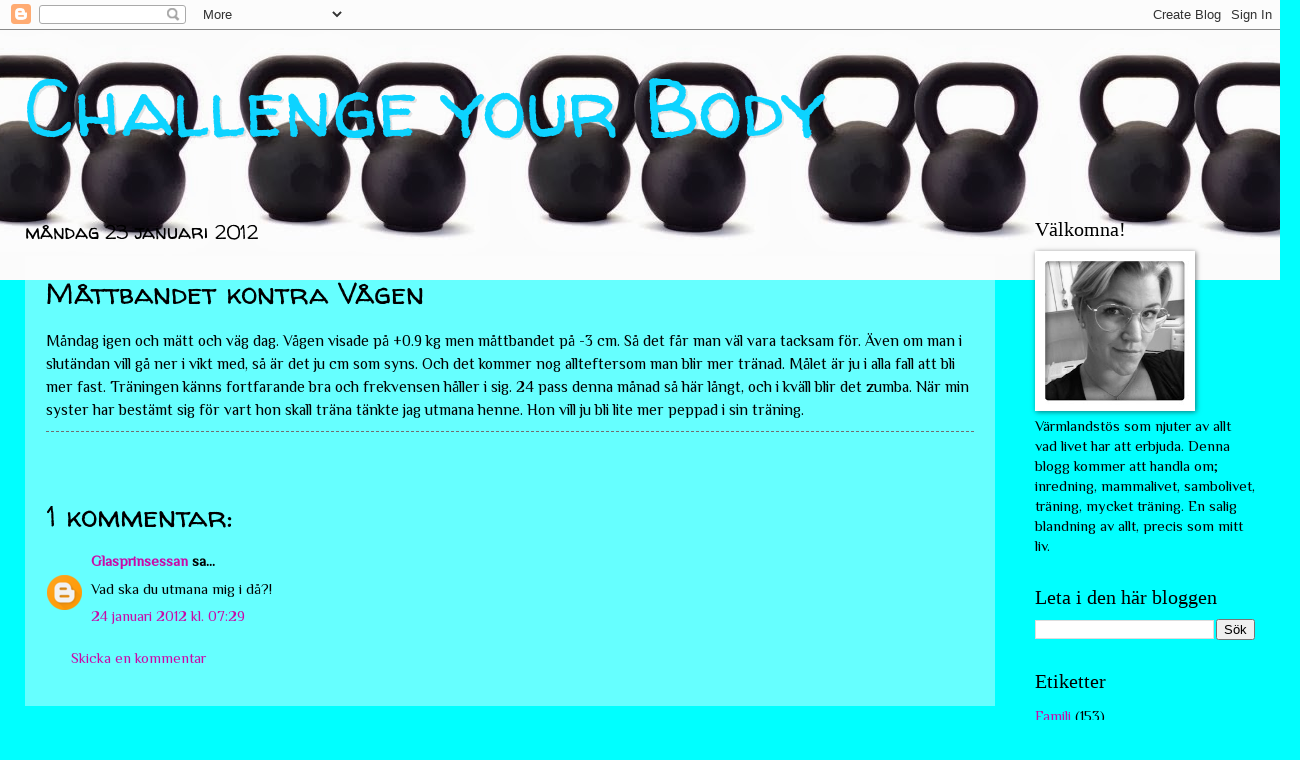

--- FILE ---
content_type: text/html; charset=UTF-8
request_url: https://mfeldtdesign.blogspot.com/2012/01/mattbandet-kontra-vagen.html?showComment=1327386578498
body_size: 15871
content:
<!DOCTYPE html>
<html class='v2' dir='ltr' lang='sv'>
<head>
<link href='https://www.blogger.com/static/v1/widgets/335934321-css_bundle_v2.css' rel='stylesheet' type='text/css'/>
<meta content='width=1100' name='viewport'/>
<meta content='text/html; charset=UTF-8' http-equiv='Content-Type'/>
<meta content='blogger' name='generator'/>
<link href='https://mfeldtdesign.blogspot.com/favicon.ico' rel='icon' type='image/x-icon'/>
<link href='http://mfeldtdesign.blogspot.com/2012/01/mattbandet-kontra-vagen.html' rel='canonical'/>
<link rel="alternate" type="application/atom+xml" title="Challenge your Body - Atom" href="https://mfeldtdesign.blogspot.com/feeds/posts/default" />
<link rel="alternate" type="application/rss+xml" title="Challenge your Body - RSS" href="https://mfeldtdesign.blogspot.com/feeds/posts/default?alt=rss" />
<link rel="service.post" type="application/atom+xml" title="Challenge your Body - Atom" href="https://www.blogger.com/feeds/6491178204266589128/posts/default" />

<link rel="alternate" type="application/atom+xml" title="Challenge your Body - Atom" href="https://mfeldtdesign.blogspot.com/feeds/94135621730373269/comments/default" />
<!--Can't find substitution for tag [blog.ieCssRetrofitLinks]-->
<meta content='http://mfeldtdesign.blogspot.com/2012/01/mattbandet-kontra-vagen.html' property='og:url'/>
<meta content='Måttbandet kontra Vågen' property='og:title'/>
<meta content='Måndag igen och mätt och väg dag. Vågen visade på +0.9 kg men måttbandet på -3 cm. Så det får man väl vara tacksam för. Även om man i slutän...' property='og:description'/>
<title>Challenge your Body: Måttbandet kontra Vågen</title>
<style type='text/css'>@font-face{font-family:'Philosopher';font-style:normal;font-weight:400;font-display:swap;src:url(//fonts.gstatic.com/s/philosopher/v21/vEFV2_5QCwIS4_Dhez5jcWBjT0020NqfZ7c.woff2)format('woff2');unicode-range:U+0460-052F,U+1C80-1C8A,U+20B4,U+2DE0-2DFF,U+A640-A69F,U+FE2E-FE2F;}@font-face{font-family:'Philosopher';font-style:normal;font-weight:400;font-display:swap;src:url(//fonts.gstatic.com/s/philosopher/v21/vEFV2_5QCwIS4_Dhez5jcWBqT0020NqfZ7c.woff2)format('woff2');unicode-range:U+0301,U+0400-045F,U+0490-0491,U+04B0-04B1,U+2116;}@font-face{font-family:'Philosopher';font-style:normal;font-weight:400;font-display:swap;src:url(//fonts.gstatic.com/s/philosopher/v21/vEFV2_5QCwIS4_Dhez5jcWBhT0020NqfZ7c.woff2)format('woff2');unicode-range:U+0102-0103,U+0110-0111,U+0128-0129,U+0168-0169,U+01A0-01A1,U+01AF-01B0,U+0300-0301,U+0303-0304,U+0308-0309,U+0323,U+0329,U+1EA0-1EF9,U+20AB;}@font-face{font-family:'Philosopher';font-style:normal;font-weight:400;font-display:swap;src:url(//fonts.gstatic.com/s/philosopher/v21/vEFV2_5QCwIS4_Dhez5jcWBgT0020NqfZ7c.woff2)format('woff2');unicode-range:U+0100-02BA,U+02BD-02C5,U+02C7-02CC,U+02CE-02D7,U+02DD-02FF,U+0304,U+0308,U+0329,U+1D00-1DBF,U+1E00-1E9F,U+1EF2-1EFF,U+2020,U+20A0-20AB,U+20AD-20C0,U+2113,U+2C60-2C7F,U+A720-A7FF;}@font-face{font-family:'Philosopher';font-style:normal;font-weight:400;font-display:swap;src:url(//fonts.gstatic.com/s/philosopher/v21/vEFV2_5QCwIS4_Dhez5jcWBuT0020Nqf.woff2)format('woff2');unicode-range:U+0000-00FF,U+0131,U+0152-0153,U+02BB-02BC,U+02C6,U+02DA,U+02DC,U+0304,U+0308,U+0329,U+2000-206F,U+20AC,U+2122,U+2191,U+2193,U+2212,U+2215,U+FEFF,U+FFFD;}@font-face{font-family:'Walter Turncoat';font-style:normal;font-weight:400;font-display:swap;src:url(//fonts.gstatic.com/s/walterturncoat/v24/snfys0Gs98ln43n0d-14ULoToe6LZxecYZVfqA.woff2)format('woff2');unicode-range:U+0000-00FF,U+0131,U+0152-0153,U+02BB-02BC,U+02C6,U+02DA,U+02DC,U+0304,U+0308,U+0329,U+2000-206F,U+20AC,U+2122,U+2191,U+2193,U+2212,U+2215,U+FEFF,U+FFFD;}</style>
<style id='page-skin-1' type='text/css'><!--
/*
-----------------------------------------------
Blogger Template Style
Name:     Watermark
Designer: Blogger
URL:      www.blogger.com
----------------------------------------------- */
/* Use this with templates/1ktemplate-*.html */
/* Content
----------------------------------------------- */
body {
font: normal normal 16px Philosopher;
color: #000000;
background: #00ffff url(//3.bp.blogspot.com/-XhAXXbW2XjM/UvVGwd4WFmI/AAAAAAAAKfE/37tp0MX3jfY/s1600/41b17aXOREL__AA280_.jpg) repeat-x scroll top center;
}
html body .content-outer {
min-width: 0;
max-width: 100%;
width: 100%;
}
.content-outer {
font-size: 92%;
}
a:link {
text-decoration:none;
color: #c90aa7;
}
a:visited {
text-decoration:none;
color: #8400ba;
}
a:hover {
text-decoration:underline;
color: #8400ba;
}
.body-fauxcolumns .cap-top {
margin-top: 30px;
background: transparent none no-repeat scroll center center;
height: 121px;
}
.content-inner {
padding: 0;
}
/* Header
----------------------------------------------- */
.header-inner .Header .titlewrapper,
.header-inner .Header .descriptionwrapper {
padding-left: 20px;
padding-right: 20px;
}
.Header h1 {
font: normal normal 80px Walter Turncoat;
color: #0dd3ff;
text-shadow: 2px 2px rgba(0, 0, 0, .1);
}
.Header h1 a {
color: #0dd3ff;
}
.Header .description {
font-size: 140%;
color: #000000;
}
/* Tabs
----------------------------------------------- */
.tabs-inner .section {
margin: 0 20px;
}
.tabs-inner .PageList, .tabs-inner .LinkList, .tabs-inner .Labels {
margin-left: -11px;
margin-right: -11px;
background-color: transparent;
border-top: 0 solid #ffffff;
border-bottom: 0 solid #ffffff;
-moz-box-shadow: 0 0 0 rgba(0, 0, 0, .3);
-webkit-box-shadow: 0 0 0 rgba(0, 0, 0, .3);
-goog-ms-box-shadow: 0 0 0 rgba(0, 0, 0, .3);
box-shadow: 0 0 0 rgba(0, 0, 0, .3);
}
.tabs-inner .PageList .widget-content,
.tabs-inner .LinkList .widget-content,
.tabs-inner .Labels .widget-content {
margin: -3px -11px;
background: transparent none  no-repeat scroll right;
}
.tabs-inner .widget ul {
padding: 2px 25px;
max-height: 34px;
background: transparent none no-repeat scroll left;
}
.tabs-inner .widget li {
border: none;
}
.tabs-inner .widget li a {
display: inline-block;
padding: .25em 1em;
font: normal normal 20px Georgia, Utopia, 'Palatino Linotype', Palatino, serif;
color: #cc3300;
border-right: 1px solid #c0a154;
}
.tabs-inner .widget li:first-child a {
border-left: 1px solid #c0a154;
}
.tabs-inner .widget li.selected a, .tabs-inner .widget li a:hover {
color: #000000;
}
/* Headings
----------------------------------------------- */
h2 {
font: normal normal 20px Georgia, Utopia, 'Palatino Linotype', Palatino, serif;
color: #000000;
margin: 0 0 .5em;
}
h2.date-header {
font: normal normal 20px Walter Turncoat;
color: #000000;
}
/* Main
----------------------------------------------- */
.main-inner .column-center-inner,
.main-inner .column-left-inner,
.main-inner .column-right-inner {
padding: 0 5px;
}
.main-outer {
margin-top: 0;
background: transparent none no-repeat scroll top left;
}
.main-inner {
padding-top: 30px;
}
.main-cap-top {
position: relative;
}
.main-cap-top .cap-right {
position: absolute;
height: 0;
width: 100%;
bottom: 0;
background: transparent none repeat-x scroll bottom center;
}
.main-cap-top .cap-left {
position: absolute;
height: 245px;
width: 280px;
right: 0;
bottom: 0;
background: transparent none no-repeat scroll bottom left;
}
/* Posts
----------------------------------------------- */
.post-outer {
padding: 15px 20px;
margin: 0 0 25px;
background: transparent url(https://resources.blogblog.com/blogblog/data/1kt/watermark/post_background_birds.png) repeat scroll top left;
_background-image: none;
border: dotted 1px transparent;
-moz-box-shadow: 0 0 0 rgba(0, 0, 0, .1);
-webkit-box-shadow: 0 0 0 rgba(0, 0, 0, .1);
-goog-ms-box-shadow: 0 0 0 rgba(0, 0, 0, .1);
box-shadow: 0 0 0 rgba(0, 0, 0, .1);
}
h3.post-title {
font: normal normal 30px Walter Turncoat;
margin: 0;
}
.comments h4 {
font: normal normal 30px Walter Turncoat;
margin: 1em 0 0;
}
.post-body {
font-size: 105%;
line-height: 1.5;
position: relative;
}
.post-header {
margin: 0 0 1em;
color: #000000;
}
.post-footer {
margin: 10px 0 0;
padding: 10px 0 0;
color: #000000;
border-top: dashed 1px #707070;
}
#blog-pager {
font-size: 140%
}
#comments .comment-author {
padding-top: 1.5em;
border-top: dashed 1px #707070;
background-position: 0 1.5em;
}
#comments .comment-author:first-child {
padding-top: 0;
border-top: none;
}
.avatar-image-container {
margin: .2em 0 0;
}
/* Comments
----------------------------------------------- */
.comments .comments-content .icon.blog-author {
background-repeat: no-repeat;
background-image: url([data-uri]);
}
.comments .comments-content .loadmore a {
border-top: 1px solid #707070;
border-bottom: 1px solid #707070;
}
.comments .continue {
border-top: 2px solid #707070;
}
/* Widgets
----------------------------------------------- */
.widget ul, .widget #ArchiveList ul.flat {
padding: 0;
list-style: none;
}
.widget ul li, .widget #ArchiveList ul.flat li {
padding: .35em 0;
text-indent: 0;
border-top: dashed 1px #707070;
}
.widget ul li:first-child, .widget #ArchiveList ul.flat li:first-child {
border-top: none;
}
.widget .post-body ul {
list-style: disc;
}
.widget .post-body ul li {
border: none;
}
.widget .zippy {
color: #707070;
}
.post-body img, .post-body .tr-caption-container, .Profile img, .Image img,
.BlogList .item-thumbnail img {
padding: 5px;
background: #fff;
-moz-box-shadow: 1px 1px 5px rgba(0, 0, 0, .5);
-webkit-box-shadow: 1px 1px 5px rgba(0, 0, 0, .5);
-goog-ms-box-shadow: 1px 1px 5px rgba(0, 0, 0, .5);
box-shadow: 1px 1px 5px rgba(0, 0, 0, .5);
}
.post-body img, .post-body .tr-caption-container {
padding: 8px;
}
.post-body .tr-caption-container {
color: #333333;
}
.post-body .tr-caption-container img {
padding: 0;
background: transparent;
border: none;
-moz-box-shadow: 0 0 0 rgba(0, 0, 0, .1);
-webkit-box-shadow: 0 0 0 rgba(0, 0, 0, .1);
-goog-ms-box-shadow: 0 0 0 rgba(0, 0, 0, .1);
box-shadow: 0 0 0 rgba(0, 0, 0, .1);
}
/* Footer
----------------------------------------------- */
.footer-outer {
color:#0dd3ff;
background: #cc3300 url(https://resources.blogblog.com/blogblog/data/1kt/watermark/body_background_navigator.png) repeat scroll top left;
}
.footer-outer a {
color: #4effc4;
}
.footer-outer a:visited {
color: #2adba0;
}
.footer-outer a:hover {
color: #72ffd6;
}
.footer-outer .widget h2 {
color: #0dd3ff;
}
/* Mobile
----------------------------------------------- */
body.mobile  {
background-size: 100% auto;
}
.mobile .body-fauxcolumn-outer {
background: transparent none repeat scroll top left;
}
html .mobile .mobile-date-outer {
border-bottom: none;
background: transparent url(https://resources.blogblog.com/blogblog/data/1kt/watermark/post_background_birds.png) repeat scroll top left;
_background-image: none;
margin-bottom: 10px;
}
.mobile .main-inner .date-outer {
padding: 0;
}
.mobile .main-inner .date-header {
margin: 10px;
}
.mobile .main-cap-top {
z-index: -1;
}
.mobile .content-outer {
font-size: 100%;
}
.mobile .post-outer {
padding: 10px;
}
.mobile .main-cap-top .cap-left {
background: transparent none no-repeat scroll bottom left;
}
.mobile .body-fauxcolumns .cap-top {
margin: 0;
}
.mobile-link-button {
background: transparent url(https://resources.blogblog.com/blogblog/data/1kt/watermark/post_background_birds.png) repeat scroll top left;
}
.mobile-link-button a:link, .mobile-link-button a:visited {
color: #c90aa7;
}
.mobile-index-date .date-header {
color: #000000;
}
.mobile-index-contents {
color: #000000;
}
.mobile .tabs-inner .section {
margin: 0;
}
.mobile .tabs-inner .PageList {
margin-left: 0;
margin-right: 0;
}
.mobile .tabs-inner .PageList .widget-content {
margin: 0;
color: #000000;
background: transparent url(https://resources.blogblog.com/blogblog/data/1kt/watermark/post_background_birds.png) repeat scroll top left;
}
.mobile .tabs-inner .PageList .widget-content .pagelist-arrow {
border-left: 1px solid #c0a154;
}

--></style>
<style id='template-skin-1' type='text/css'><!--
body {
min-width: 1270px;
}
.content-outer, .content-fauxcolumn-outer, .region-inner {
min-width: 1270px;
max-width: 1270px;
_width: 1270px;
}
.main-inner .columns {
padding-left: 0px;
padding-right: 260px;
}
.main-inner .fauxcolumn-center-outer {
left: 0px;
right: 260px;
/* IE6 does not respect left and right together */
_width: expression(this.parentNode.offsetWidth -
parseInt("0px") -
parseInt("260px") + 'px');
}
.main-inner .fauxcolumn-left-outer {
width: 0px;
}
.main-inner .fauxcolumn-right-outer {
width: 260px;
}
.main-inner .column-left-outer {
width: 0px;
right: 100%;
margin-left: -0px;
}
.main-inner .column-right-outer {
width: 260px;
margin-right: -260px;
}
#layout {
min-width: 0;
}
#layout .content-outer {
min-width: 0;
width: 800px;
}
#layout .region-inner {
min-width: 0;
width: auto;
}
body#layout div.add_widget {
padding: 8px;
}
body#layout div.add_widget a {
margin-left: 32px;
}
--></style>
<style>
    body {background-image:url(\/\/3.bp.blogspot.com\/-XhAXXbW2XjM\/UvVGwd4WFmI\/AAAAAAAAKfE\/37tp0MX3jfY\/s1600\/41b17aXOREL__AA280_.jpg);}
    
@media (max-width: 200px) { body {background-image:url(\/\/3.bp.blogspot.com\/-XhAXXbW2XjM\/UvVGwd4WFmI\/AAAAAAAAKfE\/37tp0MX3jfY\/w200\/41b17aXOREL__AA280_.jpg);}}
@media (max-width: 400px) and (min-width: 201px) { body {background-image:url(\/\/3.bp.blogspot.com\/-XhAXXbW2XjM\/UvVGwd4WFmI\/AAAAAAAAKfE\/37tp0MX3jfY\/w400\/41b17aXOREL__AA280_.jpg);}}
@media (max-width: 800px) and (min-width: 401px) { body {background-image:url(\/\/3.bp.blogspot.com\/-XhAXXbW2XjM\/UvVGwd4WFmI\/AAAAAAAAKfE\/37tp0MX3jfY\/w800\/41b17aXOREL__AA280_.jpg);}}
@media (max-width: 1200px) and (min-width: 801px) { body {background-image:url(\/\/3.bp.blogspot.com\/-XhAXXbW2XjM\/UvVGwd4WFmI\/AAAAAAAAKfE\/37tp0MX3jfY\/w1200\/41b17aXOREL__AA280_.jpg);}}
/* Last tag covers anything over one higher than the previous max-size cap. */
@media (min-width: 1201px) { body {background-image:url(\/\/3.bp.blogspot.com\/-XhAXXbW2XjM\/UvVGwd4WFmI\/AAAAAAAAKfE\/37tp0MX3jfY\/w1600\/41b17aXOREL__AA280_.jpg);}}
  </style>
<link href='https://www.blogger.com/dyn-css/authorization.css?targetBlogID=6491178204266589128&amp;zx=2b6b8a94-473c-41ba-959a-340bff19b2e9' media='none' onload='if(media!=&#39;all&#39;)media=&#39;all&#39;' rel='stylesheet'/><noscript><link href='https://www.blogger.com/dyn-css/authorization.css?targetBlogID=6491178204266589128&amp;zx=2b6b8a94-473c-41ba-959a-340bff19b2e9' rel='stylesheet'/></noscript>
<meta name='google-adsense-platform-account' content='ca-host-pub-1556223355139109'/>
<meta name='google-adsense-platform-domain' content='blogspot.com'/>

<!-- data-ad-client=ca-pub-3631190810997159 -->

</head>
<body class='loading variant-birds'>
<div class='navbar section' id='navbar' name='Navbar'><div class='widget Navbar' data-version='1' id='Navbar1'><script type="text/javascript">
    function setAttributeOnload(object, attribute, val) {
      if(window.addEventListener) {
        window.addEventListener('load',
          function(){ object[attribute] = val; }, false);
      } else {
        window.attachEvent('onload', function(){ object[attribute] = val; });
      }
    }
  </script>
<div id="navbar-iframe-container"></div>
<script type="text/javascript" src="https://apis.google.com/js/platform.js"></script>
<script type="text/javascript">
      gapi.load("gapi.iframes:gapi.iframes.style.bubble", function() {
        if (gapi.iframes && gapi.iframes.getContext) {
          gapi.iframes.getContext().openChild({
              url: 'https://www.blogger.com/navbar/6491178204266589128?po\x3d94135621730373269\x26origin\x3dhttps://mfeldtdesign.blogspot.com',
              where: document.getElementById("navbar-iframe-container"),
              id: "navbar-iframe"
          });
        }
      });
    </script><script type="text/javascript">
(function() {
var script = document.createElement('script');
script.type = 'text/javascript';
script.src = '//pagead2.googlesyndication.com/pagead/js/google_top_exp.js';
var head = document.getElementsByTagName('head')[0];
if (head) {
head.appendChild(script);
}})();
</script>
</div></div>
<div class='body-fauxcolumns'>
<div class='fauxcolumn-outer body-fauxcolumn-outer'>
<div class='cap-top'>
<div class='cap-left'></div>
<div class='cap-right'></div>
</div>
<div class='fauxborder-left'>
<div class='fauxborder-right'></div>
<div class='fauxcolumn-inner'>
</div>
</div>
<div class='cap-bottom'>
<div class='cap-left'></div>
<div class='cap-right'></div>
</div>
</div>
</div>
<div class='content'>
<div class='content-fauxcolumns'>
<div class='fauxcolumn-outer content-fauxcolumn-outer'>
<div class='cap-top'>
<div class='cap-left'></div>
<div class='cap-right'></div>
</div>
<div class='fauxborder-left'>
<div class='fauxborder-right'></div>
<div class='fauxcolumn-inner'>
</div>
</div>
<div class='cap-bottom'>
<div class='cap-left'></div>
<div class='cap-right'></div>
</div>
</div>
</div>
<div class='content-outer'>
<div class='content-cap-top cap-top'>
<div class='cap-left'></div>
<div class='cap-right'></div>
</div>
<div class='fauxborder-left content-fauxborder-left'>
<div class='fauxborder-right content-fauxborder-right'></div>
<div class='content-inner'>
<header>
<div class='header-outer'>
<div class='header-cap-top cap-top'>
<div class='cap-left'></div>
<div class='cap-right'></div>
</div>
<div class='fauxborder-left header-fauxborder-left'>
<div class='fauxborder-right header-fauxborder-right'></div>
<div class='region-inner header-inner'>
<div class='header section' id='header' name='Rubrik'><div class='widget Header' data-version='1' id='Header1'>
<div id='header-inner'>
<div class='titlewrapper'>
<h1 class='title'>
<a href='https://mfeldtdesign.blogspot.com/'>
Challenge your Body
</a>
</h1>
</div>
<div class='descriptionwrapper'>
<p class='description'><span>
</span></p>
</div>
</div>
</div></div>
</div>
</div>
<div class='header-cap-bottom cap-bottom'>
<div class='cap-left'></div>
<div class='cap-right'></div>
</div>
</div>
</header>
<div class='tabs-outer'>
<div class='tabs-cap-top cap-top'>
<div class='cap-left'></div>
<div class='cap-right'></div>
</div>
<div class='fauxborder-left tabs-fauxborder-left'>
<div class='fauxborder-right tabs-fauxborder-right'></div>
<div class='region-inner tabs-inner'>
<div class='tabs no-items section' id='crosscol' name='Alla kolumner'></div>
<div class='tabs no-items section' id='crosscol-overflow' name='Cross-Column 2'></div>
</div>
</div>
<div class='tabs-cap-bottom cap-bottom'>
<div class='cap-left'></div>
<div class='cap-right'></div>
</div>
</div>
<div class='main-outer'>
<div class='main-cap-top cap-top'>
<div class='cap-left'></div>
<div class='cap-right'></div>
</div>
<div class='fauxborder-left main-fauxborder-left'>
<div class='fauxborder-right main-fauxborder-right'></div>
<div class='region-inner main-inner'>
<div class='columns fauxcolumns'>
<div class='fauxcolumn-outer fauxcolumn-center-outer'>
<div class='cap-top'>
<div class='cap-left'></div>
<div class='cap-right'></div>
</div>
<div class='fauxborder-left'>
<div class='fauxborder-right'></div>
<div class='fauxcolumn-inner'>
</div>
</div>
<div class='cap-bottom'>
<div class='cap-left'></div>
<div class='cap-right'></div>
</div>
</div>
<div class='fauxcolumn-outer fauxcolumn-left-outer'>
<div class='cap-top'>
<div class='cap-left'></div>
<div class='cap-right'></div>
</div>
<div class='fauxborder-left'>
<div class='fauxborder-right'></div>
<div class='fauxcolumn-inner'>
</div>
</div>
<div class='cap-bottom'>
<div class='cap-left'></div>
<div class='cap-right'></div>
</div>
</div>
<div class='fauxcolumn-outer fauxcolumn-right-outer'>
<div class='cap-top'>
<div class='cap-left'></div>
<div class='cap-right'></div>
</div>
<div class='fauxborder-left'>
<div class='fauxborder-right'></div>
<div class='fauxcolumn-inner'>
</div>
</div>
<div class='cap-bottom'>
<div class='cap-left'></div>
<div class='cap-right'></div>
</div>
</div>
<!-- corrects IE6 width calculation -->
<div class='columns-inner'>
<div class='column-center-outer'>
<div class='column-center-inner'>
<div class='main section' id='main' name='Huvudsektion'><div class='widget Blog' data-version='1' id='Blog1'>
<div class='blog-posts hfeed'>

          <div class="date-outer">
        
<h2 class='date-header'><span>måndag 23 januari 2012</span></h2>

          <div class="date-posts">
        
<div class='post-outer'>
<div class='post hentry uncustomized-post-template' itemprop='blogPost' itemscope='itemscope' itemtype='http://schema.org/BlogPosting'>
<meta content='6491178204266589128' itemprop='blogId'/>
<meta content='94135621730373269' itemprop='postId'/>
<a name='94135621730373269'></a>
<h3 class='post-title entry-title' itemprop='name'>
Måttbandet kontra Vågen
</h3>
<div class='post-header'>
<div class='post-header-line-1'></div>
</div>
<div class='post-body entry-content' id='post-body-94135621730373269' itemprop='description articleBody'>
Måndag igen och mätt och väg dag. Vågen visade på +0.9 kg men måttbandet på -3 cm. Så det får man väl vara tacksam för. Även om man i slutändan vill gå ner i vikt med, så är det ju cm som syns. Och det kommer nog allteftersom man blir mer tränad. Målet är ju i alla fall att bli mer fast. Träningen känns fortfarande bra och frekvensen håller i sig. 24 pass denna månad så här långt, och i kväll blir det zumba. När min syster har bestämt sig för vart hon skall träna tänkte jag utmana henne. Hon vill ju bli lite mer peppad i sin träning.
<div style='clear: both;'></div>
</div>
<div class='post-footer'>
<div class='post-footer-line post-footer-line-1'>
<span class='post-author vcard'>
</span>
<span class='post-timestamp'>
</span>
<span class='post-comment-link'>
</span>
<span class='post-icons'>
</span>
<div class='post-share-buttons goog-inline-block'>
</div>
</div>
<div class='post-footer-line post-footer-line-2'>
<span class='post-labels'>
</span>
</div>
<div class='post-footer-line post-footer-line-3'>
<span class='post-location'>
</span>
</div>
</div>
</div>
<div class='comments' id='comments'>
<a name='comments'></a>
<h4>1 kommentar:</h4>
<div id='Blog1_comments-block-wrapper'>
<dl class='avatar-comment-indent' id='comments-block'>
<dt class='comment-author ' id='c5941913487951204823'>
<a name='c5941913487951204823'></a>
<div class="avatar-image-container avatar-stock"><span dir="ltr"><a href="https://www.blogger.com/profile/07555526746116875255" target="" rel="nofollow" onclick="" class="avatar-hovercard" id="av-5941913487951204823-07555526746116875255"><img src="//www.blogger.com/img/blogger_logo_round_35.png" width="35" height="35" alt="" title="Glasprinsessan">

</a></span></div>
<a href='https://www.blogger.com/profile/07555526746116875255' rel='nofollow'>Glasprinsessan</a>
sa...
</dt>
<dd class='comment-body' id='Blog1_cmt-5941913487951204823'>
<p>
Vad ska du utmana mig i då?!
</p>
</dd>
<dd class='comment-footer'>
<span class='comment-timestamp'>
<a href='https://mfeldtdesign.blogspot.com/2012/01/mattbandet-kontra-vagen.html?showComment=1327386578498#c5941913487951204823' title='comment permalink'>
24 januari 2012 kl. 07:29
</a>
<span class='item-control blog-admin pid-201205542'>
<a class='comment-delete' href='https://www.blogger.com/comment/delete/6491178204266589128/5941913487951204823' title='Ta bort kommentar'>
<img src='https://resources.blogblog.com/img/icon_delete13.gif'/>
</a>
</span>
</span>
</dd>
</dl>
</div>
<p class='comment-footer'>
<a href='https://www.blogger.com/comment/fullpage/post/6491178204266589128/94135621730373269' onclick='javascript:window.open(this.href, "bloggerPopup", "toolbar=0,location=0,statusbar=1,menubar=0,scrollbars=yes,width=640,height=500"); return false;'>Skicka en kommentar</a>
</p>
</div>
</div>
<div class='inline-ad'>
<script type="text/javascript"><!--
google_ad_client = "ca-pub-3631190810997159";
google_ad_host = "ca-host-pub-1556223355139109";
google_ad_host_channel = "L0007";
/* mfeldtdesign_main_Blog1_300x250_as */
google_ad_slot = "4051063424";
google_ad_width = 300;
google_ad_height = 250;
//-->
</script>
<script type="text/javascript"
src="//pagead2.googlesyndication.com/pagead/show_ads.js">
</script>
</div>

        </div></div>
      
</div>
<div class='blog-pager' id='blog-pager'>
<span id='blog-pager-newer-link'>
<a class='blog-pager-newer-link' href='https://mfeldtdesign.blogspot.com/2012/01/dans.html' id='Blog1_blog-pager-newer-link' title='Senaste inlägg'>Senaste inlägg</a>
</span>
<span id='blog-pager-older-link'>
<a class='blog-pager-older-link' href='https://mfeldtdesign.blogspot.com/2012/01/jag-saknar-dig.html' id='Blog1_blog-pager-older-link' title='Äldre inlägg'>Äldre inlägg</a>
</span>
<a class='home-link' href='https://mfeldtdesign.blogspot.com/'>Startsida</a>
</div>
<div class='clear'></div>
<div class='post-feeds'>
<div class='feed-links'>
Prenumerera på:
<a class='feed-link' href='https://mfeldtdesign.blogspot.com/feeds/94135621730373269/comments/default' target='_blank' type='application/atom+xml'>Kommentarer till inlägget (Atom)</a>
</div>
</div>
</div></div>
</div>
</div>
<div class='column-left-outer'>
<div class='column-left-inner'>
<aside>
</aside>
</div>
</div>
<div class='column-right-outer'>
<div class='column-right-inner'>
<aside>
<div class='sidebar section' id='sidebar-right-1'><div class='widget Image' data-version='1' id='Image2'>
<h2>Välkomna!</h2>
<div class='widget-content'>
<img alt='Välkomna!' height='150' id='Image2_img' src='https://blogger.googleusercontent.com/img/b/R29vZ2xl/AVvXsEgoGBQW2BVOOUyS-CM51W3wTOT7GatvEjTfA19MoomTzyhGefeA4GtAcUWHb17yMqIPR8G-HJvV7IQu9Gany2wAreVfdMXpaeL3-5OhY7_U8u4sR9YiL5AEHU_37UzrWhEBkidPED-Ld4w/s250/315382_10151803414546808_1863343628_n.jpg' width='150'/>
<br/>
<span class='caption'>Värmlandstös som njuter av allt vad livet har att erbjuda. Denna blogg kommer att handla om; inredning, mammalivet, sambolivet, träning, mycket träning. En salig blandning av allt, precis som mitt liv.</span>
</div>
<div class='clear'></div>
</div><div class='widget BlogSearch' data-version='1' id='BlogSearch1'>
<h2 class='title'>Leta i den här bloggen</h2>
<div class='widget-content'>
<div id='BlogSearch1_form'>
<form action='https://mfeldtdesign.blogspot.com/search' class='gsc-search-box' target='_top'>
<table cellpadding='0' cellspacing='0' class='gsc-search-box'>
<tbody>
<tr>
<td class='gsc-input'>
<input autocomplete='off' class='gsc-input' name='q' size='10' title='search' type='text' value=''/>
</td>
<td class='gsc-search-button'>
<input class='gsc-search-button' title='search' type='submit' value='Sök'/>
</td>
</tr>
</tbody>
</table>
</form>
</div>
</div>
<div class='clear'></div>
</div><div class='widget Label' data-version='1' id='Label1'>
<h2>Etiketter</h2>
<div class='widget-content list-label-widget-content'>
<ul>
<li>
<a dir='ltr' href='https://mfeldtdesign.blogspot.com/search/label/Familj'>Familj</a>
<span dir='ltr'>(153)</span>
</li>
<li>
<a dir='ltr' href='https://mfeldtdesign.blogspot.com/search/label/Formbild'>Formbild</a>
<span dir='ltr'>(32)</span>
</li>
<li>
<a dir='ltr' href='https://mfeldtdesign.blogspot.com/search/label/Inredning'>Inredning</a>
<span dir='ltr'>(18)</span>
</li>
<li>
<a dir='ltr' href='https://mfeldtdesign.blogspot.com/search/label/Jobb'>Jobb</a>
<span dir='ltr'>(15)</span>
</li>
<li>
<a dir='ltr' href='https://mfeldtdesign.blogspot.com/search/label/Pers'>Pers</a>
<span dir='ltr'>(10)</span>
</li>
<li>
<a dir='ltr' href='https://mfeldtdesign.blogspot.com/search/label/Pyssel'>Pyssel</a>
<span dir='ltr'>(2)</span>
</li>
<li>
<a dir='ltr' href='https://mfeldtdesign.blogspot.com/search/label/S%C3%B6mnad'>Sömnad</a>
<span dir='ltr'>(5)</span>
</li>
<li>
<a dir='ltr' href='https://mfeldtdesign.blogspot.com/search/label/Tr%C3%A4ning'>Träning</a>
<span dir='ltr'>(152)</span>
</li>
<li>
<a dir='ltr' href='https://mfeldtdesign.blogspot.com/search/label/Veckosammanfattning.'>Veckosammanfattning.</a>
<span dir='ltr'>(6)</span>
</li>
<li>
<a dir='ltr' href='https://mfeldtdesign.blogspot.com/search/label/kost'>kost</a>
<span dir='ltr'>(76)</span>
</li>
<li>
<a dir='ltr' href='https://mfeldtdesign.blogspot.com/search/label/recept'>recept</a>
<span dir='ltr'>(13)</span>
</li>
<li>
<a dir='ltr' href='https://mfeldtdesign.blogspot.com/search/label/vikt'>vikt</a>
<span dir='ltr'>(32)</span>
</li>
</ul>
<div class='clear'></div>
</div>
</div><div class='widget Stats' data-version='1' id='Stats1'>
<h2>Besökande</h2>
<div class='widget-content'>
<div id='Stats1_content' style='display: none;'>
<span class='counter-wrapper text-counter-wrapper' id='Stats1_totalCount'>
</span>
<div class='clear'></div>
</div>
</div>
</div><div class='widget Image' data-version='1' id='Image3'>
<h2>December 2007</h2>
<div class='widget-content'>
<img alt='December 2007' height='188' id='Image3_img' src='https://blogger.googleusercontent.com/img/b/R29vZ2xl/AVvXsEi6o3m14pZex6nEJdn7Zqgc_D58QFjIxciUoFprgnqyeaWHHEmOYFvLF1qBq2XF_Cgu19w1rAaKPLH4FTU5yAafFqNZgcY19_pr-2wVeDUwAiQTO-O3uoq9Ah0a0wm8u5fOAC-6v5vcVUE/s250/dec2007.jpg' width='250'/>
<br/>
</div>
<div class='clear'></div>
</div><div class='widget Image' data-version='1' id='Image8'>
<h2>Oktober 2011</h2>
<div class='widget-content'>
<img alt='Oktober 2011' height='250' id='Image8_img' src='https://blogger.googleusercontent.com/img/b/R29vZ2xl/AVvXsEhmFEwg8bFe0dPtxczVuiFNBFp0gOE9NxFEqIaTsF6fEWbGvR_kbTmMNO1orLymfAq4hZ7KhncxTnSsW7GpP_iaC25BLdbWYF4p10vSKHPBYYDh8iKj843qWDH21hjXCMtckXw_oxfXmc8/s250/okt+2011.jpg' width='155'/>
<br/>
</div>
<div class='clear'></div>
</div><div class='widget Image' data-version='1' id='Image7'>
<h2>November 2011</h2>
<div class='widget-content'>
<img alt='November 2011' height='165' id='Image7_img' src='https://blogger.googleusercontent.com/img/b/R29vZ2xl/AVvXsEhupZwEzR3uuz6odyKe0cc1wN6jEJS6Wo7O8F_mdT3VVrI41hIE2T2OT47U4HFoO-T2IMNNfIBLvmSLZdjGw1iennPBUa7CgmjqYisT30UtpiKwVHaXKBZNVqO7r7ENNPTO1gIIxJlKGmE/s250/nov2011.jpg' width='250'/>
<br/>
</div>
<div class='clear'></div>
</div><div class='widget Image' data-version='1' id='Image10'>
<h2>Mars 2012</h2>
<div class='widget-content'>
<img alt='Mars 2012' height='250' id='Image10_img' src='https://blogger.googleusercontent.com/img/b/R29vZ2xl/AVvXsEhH-Rw43QEMqa91Yx8R5WePBuYQCRenS8-uefPzQIg3vyZmyHEOuvwr5Eq5CIJ0Hsj6CwyYb_OcjdMo5Y_tQ4IR2L41J85JPtQ9Ef9UKXQXb7Th422TkhZ1dHxVngLvRpzvPcqAp8zvBEY/s250/blogger-image-1268511709.jpg' width='167'/>
<br/>
</div>
<div class='clear'></div>
</div><div class='widget Image' data-version='1' id='Image1'>
<h2>April 2012</h2>
<div class='widget-content'>
<img alt='April 2012' height='166' id='Image1_img' src='https://blogger.googleusercontent.com/img/b/R29vZ2xl/AVvXsEhoT-19Lh4Rnau4CtD5AZoC6tyDozQrm-kmLkoBYvWiqBp_0kmhtryLGZSTCj6pNG08lNQx7rYZAeryhO_SK1WmnrZpRRvt0D3e2GxqAoftNMH1_-kRwb9C-rDD2rlrtNMjzbZNTuHcbOE/s250/april2012.jpg' width='250'/>
<br/>
</div>
<div class='clear'></div>
</div><div class='widget Image' data-version='1' id='Image5'>
<h2>Juni 2011</h2>
<div class='widget-content'>
<img alt='Juni 2011' height='250' id='Image5_img' src='https://blogger.googleusercontent.com/img/b/R29vZ2xl/AVvXsEiwhh_3YlLpBnQ4-mLMLvMAPhXnjrZYcgCCG9j5DNIKQE1khqYQ1XqNFSpAivrmFReea4duKa_IqJ1bIRs3Pjw0tNKIHwXFM39bT-zCuFNtbYD6QH2j8kMfTCGhTvZI7u6s7XatFC7euXQ/s250/juni2011.jpg' width='188'/>
<br/>
</div>
<div class='clear'></div>
</div><div class='widget Image' data-version='1' id='Image6'>
<h2>Juni 2012</h2>
<div class='widget-content'>
<img alt='Juni 2012' height='250' id='Image6_img' src='https://blogger.googleusercontent.com/img/b/R29vZ2xl/AVvXsEinZj5OzVFjTfY4XN3g0_EesW3g8qUdxHcyOu50HARh-RGZC9Qd3EAvfeOY-u6_6RokgZSvqpN4bMTD2E9bbaBKcYCF2WoUafr6mj18NMRx0whTGer7D84UZt6hIv5OISG10Oh5NtldYBQ/s250/juni2012.jpg' width='188'/>
<br/>
</div>
<div class='clear'></div>
</div><div class='widget Image' data-version='1' id='Image4'>
<h2>Juli 2012</h2>
<div class='widget-content'>
<img alt='Juli 2012' height='250' id='Image4_img' src='https://blogger.googleusercontent.com/img/b/R29vZ2xl/AVvXsEiIrIqe2GSQHhaS25tD69ORotn6X1YVtJMnE3uii7mi5hJyjf52_pck2FmN5yJ-KO3gPkpTl-L2f3XQ8NiFy8XyyEUx7a_xuzhHItGjVaswqAzswEk4EL6fspdF5F9yiHwOyAgF6Ugf094/s250/Juli+2012.jpg' width='188'/>
<br/>
</div>
<div class='clear'></div>
</div><div class='widget Image' data-version='1' id='Image11'>
<h2>Juli 2012</h2>
<div class='widget-content'>
<img alt='Juli 2012' height='250' id='Image11_img' src='https://blogger.googleusercontent.com/img/b/R29vZ2xl/AVvXsEjdKuXZ8-Fh6dHjvMN2qJVXel07EebEoR8dr5EhiFCInbCl-GXOEGtd6-io7UY1S1d2BjwjbaGlaOifBxGTxQ2AgHodAAr2_gXvnOyrdF6LGbDxBK8qqMoHM-GR0fvUD11KsZT8L7oP0wI/s250/Juli2012.jpg' width='188'/>
<br/>
</div>
<div class='clear'></div>
</div><div class='widget Image' data-version='1' id='Image9'>
<h2>September 2012</h2>
<div class='widget-content'>
<img alt='September 2012' height='250' id='Image9_img' src='https://blogger.googleusercontent.com/img/b/R29vZ2xl/AVvXsEhTByDwMNIciFzS3wI1QBHNLcGMNVEMDrLkSp1hC_YqoEOn9jiw0P5V3hk3gilDoNvW_35q0YBnhbj3vC8yfrVssN6z0Hxaao6OpFtSA49_dY9BdeBcOTXu2FiZppErutsE9u7WkGAvms4/s250/sep2012.jpg' width='188'/>
<br/>
</div>
<div class='clear'></div>
</div><div class='widget Image' data-version='1' id='Image14'>
<h2>Våren 2013</h2>
<div class='widget-content'>
<img alt='Våren 2013' height='196' id='Image14_img' src='https://blogger.googleusercontent.com/img/b/R29vZ2xl/AVvXsEhEe676rl36azBkSiTBS8XCtoXNBfOYxmPoyoGZQlq9XClbLLyn-hj9eLTyXC0wE-WrPxD6pqK2y2Rivbn0XREIeotbfMKZ-xtBymbJfqjuri9N8rrd7TmE_bQU_eHGGApBPQFGZVqj7Oc/s1600/IMG_1025.JPG' width='196'/>
<br/>
<span class='caption'>Grav vecka 20,23,25</span>
</div>
<div class='clear'></div>
</div><div class='widget Image' data-version='1' id='Image15'>
<h2>Sommaren 2013</h2>
<div class='widget-content'>
<img alt='Sommaren 2013' height='196' id='Image15_img' src='https://blogger.googleusercontent.com/img/b/R29vZ2xl/AVvXsEik_0hp5U2nyyPpphTtQOWfh6KUBVrhLCF5XVxWHhzcSmB-JtVL00b1Xa8d3naZs5qdOYwHmmoFls8fGrpwi3lBbiSfFe_aqNVl0heMEhgeQ0y4UD5T1pgR9RXEaoNnR9qLusupn47KodM/s1600/IMG_1026.JPG' width='196'/>
<br/>
</div>
<div class='clear'></div>
</div><div class='widget Image' data-version='1' id='Image16'>
<h2>Sommaren 2013</h2>
<div class='widget-content'>
<img alt='Sommaren 2013' height='196' id='Image16_img' src='https://blogger.googleusercontent.com/img/b/R29vZ2xl/AVvXsEieTPPjGUvaVfLS3VrV1DLaR7sVy9G79AVf_pV784rTYTeYZLaT2Mzs9I16k5xAZPCWBNxP9Ye8ZU5cFOG0VeImPYjR_u1y2XnlVZ4SrJvDhihj7QhfLcVaI_kezCaaCezTrJOco5JuV1c/s1600/IMG_1028.JPG' width='196'/>
<br/>
</div>
<div class='clear'></div>
</div><div class='widget Image' data-version='1' id='Image13'>
<h2>Augusti / september 2013</h2>
<div class='widget-content'>
<img alt='Augusti / september 2013' height='196' id='Image13_img' src='https://blogger.googleusercontent.com/img/b/R29vZ2xl/AVvXsEgiBEIwldpxp2J89dsr2H3WhcTaJh0jdj2ghhCBK-rioAhtLQ2zdXU9J9UmzLC5gqlJSgj2o5_tbwwbtytIC_bFDWsrClqgrEdFyjb7Cel7cenKKuUygYIKeYKaCgULo4Loqsk3r_s7IPs/s1600/IMG_1150.JPG' width='196'/>
<br/>
</div>
<div class='clear'></div>
</div><div class='widget Image' data-version='1' id='Image12'>
<h2>September 2013</h2>
<div class='widget-content'>
<img alt='September 2013' height='196' id='Image12_img' src='https://blogger.googleusercontent.com/img/b/R29vZ2xl/AVvXsEijlXYb_i6t6N4slV9Lcwy5cr4i_4S2MQsJKCyl5tH9XZcNZWxS7yvIFyPS4mv0CEZbYD5I4aMWFee9OT2qUSm4OutFbzPl14rIjNx4NdyqCn2ABPZF_zwXbwvOoYr0PneOnj9mLcyaJD8/s1600/IMG_1283.JPG' width='196'/>
<br/>
</div>
<div class='clear'></div>
</div><div class='widget Image' data-version='1' id='Image17'>
<h2>September / oktober 2013</h2>
<div class='widget-content'>
<img alt='September / oktober 2013' height='196' id='Image17_img' src='https://blogger.googleusercontent.com/img/b/R29vZ2xl/AVvXsEiGJGzPaJt12T0xGnYvqrUxDNH8oHdDiqm3XY17DYL91PawUvEGxxQN0InteY7PLfSVg_JVA-z7uwWFA7-D5MoQDV112MT5pDyMmSGMjP92bzDV2sF6gS31RiHimhDZlyhIGxyW4iTjJSc/s1600/IMG_1403.JPG' width='196'/>
<br/>
</div>
<div class='clear'></div>
</div><div class='widget PopularPosts' data-version='1' id='PopularPosts1'>
<h2>Populära inlägg</h2>
<div class='widget-content popular-posts'>
<ul>
<li>
<div class='item-content'>
<div class='item-title'><a href='https://mfeldtdesign.blogspot.com/2011/05/kontakt-annons.html'>Kontakt annons</a></div>
<div class='item-snippet'>Kollade runt på blocket och hemnet (som jag alltid gör ca en gång per dag.....) Hittade återigen min &quot;drömbostad&quot; Nu ett radhus, s...</div>
</div>
<div style='clear: both;'></div>
</li>
<li>
<div class='item-content'>
<div class='item-thumbnail'>
<a href='https://mfeldtdesign.blogspot.com/2010/03/vantar-med-spanning.html' target='_blank'>
<img alt='' border='0' src='https://blogger.googleusercontent.com/img/b/R29vZ2xl/AVvXsEjvD61Qw_25T3nl84rsOKuQl-a82z8ewuhfEEjlUnZR1A6SaK-bYe1-sAvnbUJKP56AldnpwtTypSZUoyHF0qRQaQn5_5BuewZgBhuCuMRYvSrlUWgzIkj5PFa45-D1cHC0gbQwmrzMCaY/w72-h72-p-k-no-nu/201002252953.jpg'/>
</a>
</div>
<div class='item-title'><a href='https://mfeldtdesign.blogspot.com/2010/03/vantar-med-spanning.html'>Väntar med spänning</a></div>
<div class='item-snippet'>Nu är det inte många dagar kvar till min webbutik ska vara klar. Väntar med spänning på resultatet och hur den kommer att mottagas av er ute...</div>
</div>
<div style='clear: both;'></div>
</li>
<li>
<div class='item-content'>
<div class='item-thumbnail'>
<a href='https://mfeldtdesign.blogspot.com/2011/12/vi-ses-i-kvall.html' target='_blank'>
<img alt='' border='0' src='https://blogger.googleusercontent.com/img/b/R29vZ2xl/AVvXsEjqM6tAwKZrGhKABGa9Acdk-prQ4m7H0pFjf4Tt4uHNhbCP6CYRR3mmpU2f03qUTopUK6jtyBf0K-V0K6ljku7-GNYQVyXZKIUDML45xYyAiWxZMDVcUKdQcH7nPYSFMLR5AjvpV-b3FP6D/w72-h72-p-k-no-nu/melissa_snygg.jpg'/>
</a>
</div>
<div class='item-title'><a href='https://mfeldtdesign.blogspot.com/2011/12/vi-ses-i-kvall.html'>Vi ses i kväll.</a></div>
<div class='item-snippet'>I kväll är det dax. Mellisa horn.&#160; När jag bokade biljetterna så kändes det som om det var jätte länge kvar. Men nu är dagen här. Upptäckte ...</div>
</div>
<div style='clear: both;'></div>
</li>
</ul>
<div class='clear'></div>
</div>
</div><div class='widget BlogArchive' data-version='1' id='BlogArchive1'>
<h2>Bloggarkiv</h2>
<div class='widget-content'>
<div id='ArchiveList'>
<div id='BlogArchive1_ArchiveList'>
<ul class='hierarchy'>
<li class='archivedate collapsed'>
<a class='toggle' href='javascript:void(0)'>
<span class='zippy'>

        &#9658;&#160;
      
</span>
</a>
<a class='post-count-link' href='https://mfeldtdesign.blogspot.com/2014/'>
2014
</a>
<span class='post-count' dir='ltr'>(57)</span>
<ul class='hierarchy'>
<li class='archivedate collapsed'>
<a class='toggle' href='javascript:void(0)'>
<span class='zippy'>

        &#9658;&#160;
      
</span>
</a>
<a class='post-count-link' href='https://mfeldtdesign.blogspot.com/2014/07/'>
juli
</a>
<span class='post-count' dir='ltr'>(2)</span>
</li>
</ul>
<ul class='hierarchy'>
<li class='archivedate collapsed'>
<a class='toggle' href='javascript:void(0)'>
<span class='zippy'>

        &#9658;&#160;
      
</span>
</a>
<a class='post-count-link' href='https://mfeldtdesign.blogspot.com/2014/05/'>
maj
</a>
<span class='post-count' dir='ltr'>(1)</span>
</li>
</ul>
<ul class='hierarchy'>
<li class='archivedate collapsed'>
<a class='toggle' href='javascript:void(0)'>
<span class='zippy'>

        &#9658;&#160;
      
</span>
</a>
<a class='post-count-link' href='https://mfeldtdesign.blogspot.com/2014/04/'>
april
</a>
<span class='post-count' dir='ltr'>(2)</span>
</li>
</ul>
<ul class='hierarchy'>
<li class='archivedate collapsed'>
<a class='toggle' href='javascript:void(0)'>
<span class='zippy'>

        &#9658;&#160;
      
</span>
</a>
<a class='post-count-link' href='https://mfeldtdesign.blogspot.com/2014/03/'>
mars
</a>
<span class='post-count' dir='ltr'>(14)</span>
</li>
</ul>
<ul class='hierarchy'>
<li class='archivedate collapsed'>
<a class='toggle' href='javascript:void(0)'>
<span class='zippy'>

        &#9658;&#160;
      
</span>
</a>
<a class='post-count-link' href='https://mfeldtdesign.blogspot.com/2014/02/'>
februari
</a>
<span class='post-count' dir='ltr'>(15)</span>
</li>
</ul>
<ul class='hierarchy'>
<li class='archivedate collapsed'>
<a class='toggle' href='javascript:void(0)'>
<span class='zippy'>

        &#9658;&#160;
      
</span>
</a>
<a class='post-count-link' href='https://mfeldtdesign.blogspot.com/2014/01/'>
januari
</a>
<span class='post-count' dir='ltr'>(23)</span>
</li>
</ul>
</li>
</ul>
<ul class='hierarchy'>
<li class='archivedate collapsed'>
<a class='toggle' href='javascript:void(0)'>
<span class='zippy'>

        &#9658;&#160;
      
</span>
</a>
<a class='post-count-link' href='https://mfeldtdesign.blogspot.com/2013/'>
2013
</a>
<span class='post-count' dir='ltr'>(298)</span>
<ul class='hierarchy'>
<li class='archivedate collapsed'>
<a class='toggle' href='javascript:void(0)'>
<span class='zippy'>

        &#9658;&#160;
      
</span>
</a>
<a class='post-count-link' href='https://mfeldtdesign.blogspot.com/2013/12/'>
december
</a>
<span class='post-count' dir='ltr'>(25)</span>
</li>
</ul>
<ul class='hierarchy'>
<li class='archivedate collapsed'>
<a class='toggle' href='javascript:void(0)'>
<span class='zippy'>

        &#9658;&#160;
      
</span>
</a>
<a class='post-count-link' href='https://mfeldtdesign.blogspot.com/2013/11/'>
november
</a>
<span class='post-count' dir='ltr'>(29)</span>
</li>
</ul>
<ul class='hierarchy'>
<li class='archivedate collapsed'>
<a class='toggle' href='javascript:void(0)'>
<span class='zippy'>

        &#9658;&#160;
      
</span>
</a>
<a class='post-count-link' href='https://mfeldtdesign.blogspot.com/2013/10/'>
oktober
</a>
<span class='post-count' dir='ltr'>(34)</span>
</li>
</ul>
<ul class='hierarchy'>
<li class='archivedate collapsed'>
<a class='toggle' href='javascript:void(0)'>
<span class='zippy'>

        &#9658;&#160;
      
</span>
</a>
<a class='post-count-link' href='https://mfeldtdesign.blogspot.com/2013/09/'>
september
</a>
<span class='post-count' dir='ltr'>(16)</span>
</li>
</ul>
<ul class='hierarchy'>
<li class='archivedate collapsed'>
<a class='toggle' href='javascript:void(0)'>
<span class='zippy'>

        &#9658;&#160;
      
</span>
</a>
<a class='post-count-link' href='https://mfeldtdesign.blogspot.com/2013/08/'>
augusti
</a>
<span class='post-count' dir='ltr'>(28)</span>
</li>
</ul>
<ul class='hierarchy'>
<li class='archivedate collapsed'>
<a class='toggle' href='javascript:void(0)'>
<span class='zippy'>

        &#9658;&#160;
      
</span>
</a>
<a class='post-count-link' href='https://mfeldtdesign.blogspot.com/2013/07/'>
juli
</a>
<span class='post-count' dir='ltr'>(18)</span>
</li>
</ul>
<ul class='hierarchy'>
<li class='archivedate collapsed'>
<a class='toggle' href='javascript:void(0)'>
<span class='zippy'>

        &#9658;&#160;
      
</span>
</a>
<a class='post-count-link' href='https://mfeldtdesign.blogspot.com/2013/06/'>
juni
</a>
<span class='post-count' dir='ltr'>(22)</span>
</li>
</ul>
<ul class='hierarchy'>
<li class='archivedate collapsed'>
<a class='toggle' href='javascript:void(0)'>
<span class='zippy'>

        &#9658;&#160;
      
</span>
</a>
<a class='post-count-link' href='https://mfeldtdesign.blogspot.com/2013/05/'>
maj
</a>
<span class='post-count' dir='ltr'>(28)</span>
</li>
</ul>
<ul class='hierarchy'>
<li class='archivedate collapsed'>
<a class='toggle' href='javascript:void(0)'>
<span class='zippy'>

        &#9658;&#160;
      
</span>
</a>
<a class='post-count-link' href='https://mfeldtdesign.blogspot.com/2013/04/'>
april
</a>
<span class='post-count' dir='ltr'>(26)</span>
</li>
</ul>
<ul class='hierarchy'>
<li class='archivedate collapsed'>
<a class='toggle' href='javascript:void(0)'>
<span class='zippy'>

        &#9658;&#160;
      
</span>
</a>
<a class='post-count-link' href='https://mfeldtdesign.blogspot.com/2013/03/'>
mars
</a>
<span class='post-count' dir='ltr'>(24)</span>
</li>
</ul>
<ul class='hierarchy'>
<li class='archivedate collapsed'>
<a class='toggle' href='javascript:void(0)'>
<span class='zippy'>

        &#9658;&#160;
      
</span>
</a>
<a class='post-count-link' href='https://mfeldtdesign.blogspot.com/2013/02/'>
februari
</a>
<span class='post-count' dir='ltr'>(18)</span>
</li>
</ul>
<ul class='hierarchy'>
<li class='archivedate collapsed'>
<a class='toggle' href='javascript:void(0)'>
<span class='zippy'>

        &#9658;&#160;
      
</span>
</a>
<a class='post-count-link' href='https://mfeldtdesign.blogspot.com/2013/01/'>
januari
</a>
<span class='post-count' dir='ltr'>(30)</span>
</li>
</ul>
</li>
</ul>
<ul class='hierarchy'>
<li class='archivedate expanded'>
<a class='toggle' href='javascript:void(0)'>
<span class='zippy toggle-open'>

        &#9660;&#160;
      
</span>
</a>
<a class='post-count-link' href='https://mfeldtdesign.blogspot.com/2012/'>
2012
</a>
<span class='post-count' dir='ltr'>(590)</span>
<ul class='hierarchy'>
<li class='archivedate collapsed'>
<a class='toggle' href='javascript:void(0)'>
<span class='zippy'>

        &#9658;&#160;
      
</span>
</a>
<a class='post-count-link' href='https://mfeldtdesign.blogspot.com/2012/12/'>
december
</a>
<span class='post-count' dir='ltr'>(34)</span>
</li>
</ul>
<ul class='hierarchy'>
<li class='archivedate collapsed'>
<a class='toggle' href='javascript:void(0)'>
<span class='zippy'>

        &#9658;&#160;
      
</span>
</a>
<a class='post-count-link' href='https://mfeldtdesign.blogspot.com/2012/11/'>
november
</a>
<span class='post-count' dir='ltr'>(37)</span>
</li>
</ul>
<ul class='hierarchy'>
<li class='archivedate collapsed'>
<a class='toggle' href='javascript:void(0)'>
<span class='zippy'>

        &#9658;&#160;
      
</span>
</a>
<a class='post-count-link' href='https://mfeldtdesign.blogspot.com/2012/10/'>
oktober
</a>
<span class='post-count' dir='ltr'>(35)</span>
</li>
</ul>
<ul class='hierarchy'>
<li class='archivedate collapsed'>
<a class='toggle' href='javascript:void(0)'>
<span class='zippy'>

        &#9658;&#160;
      
</span>
</a>
<a class='post-count-link' href='https://mfeldtdesign.blogspot.com/2012/09/'>
september
</a>
<span class='post-count' dir='ltr'>(54)</span>
</li>
</ul>
<ul class='hierarchy'>
<li class='archivedate collapsed'>
<a class='toggle' href='javascript:void(0)'>
<span class='zippy'>

        &#9658;&#160;
      
</span>
</a>
<a class='post-count-link' href='https://mfeldtdesign.blogspot.com/2012/08/'>
augusti
</a>
<span class='post-count' dir='ltr'>(47)</span>
</li>
</ul>
<ul class='hierarchy'>
<li class='archivedate collapsed'>
<a class='toggle' href='javascript:void(0)'>
<span class='zippy'>

        &#9658;&#160;
      
</span>
</a>
<a class='post-count-link' href='https://mfeldtdesign.blogspot.com/2012/07/'>
juli
</a>
<span class='post-count' dir='ltr'>(27)</span>
</li>
</ul>
<ul class='hierarchy'>
<li class='archivedate collapsed'>
<a class='toggle' href='javascript:void(0)'>
<span class='zippy'>

        &#9658;&#160;
      
</span>
</a>
<a class='post-count-link' href='https://mfeldtdesign.blogspot.com/2012/06/'>
juni
</a>
<span class='post-count' dir='ltr'>(40)</span>
</li>
</ul>
<ul class='hierarchy'>
<li class='archivedate collapsed'>
<a class='toggle' href='javascript:void(0)'>
<span class='zippy'>

        &#9658;&#160;
      
</span>
</a>
<a class='post-count-link' href='https://mfeldtdesign.blogspot.com/2012/05/'>
maj
</a>
<span class='post-count' dir='ltr'>(59)</span>
</li>
</ul>
<ul class='hierarchy'>
<li class='archivedate collapsed'>
<a class='toggle' href='javascript:void(0)'>
<span class='zippy'>

        &#9658;&#160;
      
</span>
</a>
<a class='post-count-link' href='https://mfeldtdesign.blogspot.com/2012/04/'>
april
</a>
<span class='post-count' dir='ltr'>(61)</span>
</li>
</ul>
<ul class='hierarchy'>
<li class='archivedate collapsed'>
<a class='toggle' href='javascript:void(0)'>
<span class='zippy'>

        &#9658;&#160;
      
</span>
</a>
<a class='post-count-link' href='https://mfeldtdesign.blogspot.com/2012/03/'>
mars
</a>
<span class='post-count' dir='ltr'>(68)</span>
</li>
</ul>
<ul class='hierarchy'>
<li class='archivedate collapsed'>
<a class='toggle' href='javascript:void(0)'>
<span class='zippy'>

        &#9658;&#160;
      
</span>
</a>
<a class='post-count-link' href='https://mfeldtdesign.blogspot.com/2012/02/'>
februari
</a>
<span class='post-count' dir='ltr'>(78)</span>
</li>
</ul>
<ul class='hierarchy'>
<li class='archivedate expanded'>
<a class='toggle' href='javascript:void(0)'>
<span class='zippy toggle-open'>

        &#9660;&#160;
      
</span>
</a>
<a class='post-count-link' href='https://mfeldtdesign.blogspot.com/2012/01/'>
januari
</a>
<span class='post-count' dir='ltr'>(50)</span>
<ul class='posts'>
<li><a href='https://mfeldtdesign.blogspot.com/2012/01/samanstallning-av-januari.html'>Samanställning av Januari</a></li>
<li><a href='https://mfeldtdesign.blogspot.com/2012/01/filipstad.html'>Filipstad ?!</a></li>
<li><a href='https://mfeldtdesign.blogspot.com/2012/01/blog-post_30.html'>Naglar, möten och träning.</a></li>
<li><a href='https://mfeldtdesign.blogspot.com/2012/01/skont.html'>Skönt</a></li>
<li><a href='https://mfeldtdesign.blogspot.com/2012/01/blog-post_29.html'>Trevligt</a></li>
<li><a href='https://mfeldtdesign.blogspot.com/2012/01/blog-post_28.html'>Stora problem.</a></li>
<li><a href='https://mfeldtdesign.blogspot.com/2012/01/halsontet-borta.html'>Halsontet borta!</a></li>
<li><a href='https://mfeldtdesign.blogspot.com/2012/01/inspiration_27.html'>Övertränad?! Så F*n feller</a></li>
<li><a href='https://mfeldtdesign.blogspot.com/2012/01/sa-fel-man-kan-ha.html'>Så fel man kan ha!!!</a></li>
<li><a href='https://mfeldtdesign.blogspot.com/2012/01/sorjt-klart.html'>Sörjt klart.</a></li>
<li><a href='https://mfeldtdesign.blogspot.com/2012/01/bavat.html'>Bävat</a></li>
<li><a href='https://mfeldtdesign.blogspot.com/2012/01/losningen.html'>Lösningen</a></li>
<li><a href='https://mfeldtdesign.blogspot.com/2012/01/100-ar.html'>100 år</a></li>
<li><a href='https://mfeldtdesign.blogspot.com/2012/01/otur-i-karlek.html'>Otur i kärlek....</a></li>
<li><a href='https://mfeldtdesign.blogspot.com/2012/01/ny-doft.html'>Ny doft</a></li>
<li><a href='https://mfeldtdesign.blogspot.com/2012/01/uppstart.html'>Uppstart</a></li>
<li><a href='https://mfeldtdesign.blogspot.com/2012/01/dans.html'>Dans</a></li>
<li><a href='https://mfeldtdesign.blogspot.com/2012/01/mattbandet-kontra-vagen.html'>Måttbandet kontra Vågen</a></li>
<li><a href='https://mfeldtdesign.blogspot.com/2012/01/jag-saknar-dig.html'>Jag saknar dig</a></li>
<li><a href='https://mfeldtdesign.blogspot.com/2012/01/blog-post_21.html'>Lördagsnöje.</a></li>
<li><a href='https://mfeldtdesign.blogspot.com/2012/01/maste-erkanna.html'>Måste erkänna!</a></li>
<li><a href='https://mfeldtdesign.blogspot.com/2012/01/ingen-dag-ar-den-andra-lik-nar-man-har.html'>Ingen dag är den andra lik när man har barn. I mor...</a></li>
<li><a href='https://mfeldtdesign.blogspot.com/2012/01/inspiration.html'>Inspiration</a></li>
<li><a href='https://mfeldtdesign.blogspot.com/2012/01/brukar-inte-bli-upprord.html'>Brukar inte bli upprörd....</a></li>
<li><a href='https://mfeldtdesign.blogspot.com/2012/01/vems-fel-ar-det-att-jag-ligger-har.html'>Vems fel är det att jag ligger här sömnlös?</a></li>
<li><a href='https://mfeldtdesign.blogspot.com/2012/01/chokat-kroppen.html'>Chokat kroppen</a></li>
<li><a href='https://mfeldtdesign.blogspot.com/2012/01/julgransplundring.html'>Julgransplundring</a></li>
<li><a href='https://mfeldtdesign.blogspot.com/2012/01/hatar.html'>Hatar...</a></li>
<li><a href='https://mfeldtdesign.blogspot.com/2012/01/skapa.html'>Skapa</a></li>
<li><a href='https://mfeldtdesign.blogspot.com/2012/01/kunde-inte-lata-bli.html'>Semelfrossa och proteinpulver.</a></li>
<li><a href='https://mfeldtdesign.blogspot.com/2012/01/blog-post_12.html'>Fan vad hungrig</a></li>
<li><a href='https://mfeldtdesign.blogspot.com/2012/01/den-borttappade-rapporten-blev-aterigen.html'>Den borttappade rapporten blev återigen inskickad ...</a></li>
<li><a href='https://mfeldtdesign.blogspot.com/2012/01/blog-post_10.html'>Snopet.</a></li>
<li><a href='https://mfeldtdesign.blogspot.com/2012/01/harlig-mandag.html'>Härlig måndag</a></li>
<li><a href='https://mfeldtdesign.blogspot.com/2012/01/traningsprogram.html'>Träningsprogram.</a></li>
<li><a href='https://mfeldtdesign.blogspot.com/2012/01/blog-post_08.html'>Hemma fru?!</a></li>
<li><a href='https://mfeldtdesign.blogspot.com/2012/01/oj.html'>Oj!</a></li>
<li><a href='https://mfeldtdesign.blogspot.com/2012/01/baddaren.html'>Baddaren</a></li>
<li><a href='https://mfeldtdesign.blogspot.com/2012/01/smidigt.html'>Smidigt</a></li>
<li><a href='https://mfeldtdesign.blogspot.com/2012/01/tillslut-kan-jag-simma-fyra-mil.html'>Tillslut kan jag simma fyra mil?!</a></li>
<li><a href='https://mfeldtdesign.blogspot.com/2012/01/vet-inte-om-jag-tycker-det-har-ar-nagon.html'>Vet inte om jag tycker det här är någon bra ide.</a></li>
<li><a href='https://mfeldtdesign.blogspot.com/2012/01/energi.html'>Energi</a></li>
<li><a href='https://mfeldtdesign.blogspot.com/2012/01/blog-post.html'>Långhelg.</a></li>
<li><a href='https://mfeldtdesign.blogspot.com/2012/01/langtar.html'>Längtar</a></li>
<li><a href='https://mfeldtdesign.blogspot.com/2012/01/tog-mig-till-sanns.html'>Tog mig till sanns.</a></li>
<li><a href='https://mfeldtdesign.blogspot.com/2012/01/fonder.html'>Fonder</a></li>
<li><a href='https://mfeldtdesign.blogspot.com/2012/01/i-dag-vet-jag-vad-jag-ska-gora.html'>I dag vet jag vad jag ska göra.</a></li>
<li><a href='https://mfeldtdesign.blogspot.com/2012/01/hmmm.html'>Hmmm</a></li>
<li><a href='https://mfeldtdesign.blogspot.com/2012/01/vart-ar-motivationen.html'>Vart är motivationen?!</a></li>
<li><a href='https://mfeldtdesign.blogspot.com/2012/01/sockerstopp-dag-1.html'>Sockerstopp dag 1</a></li>
</ul>
</li>
</ul>
</li>
</ul>
<ul class='hierarchy'>
<li class='archivedate collapsed'>
<a class='toggle' href='javascript:void(0)'>
<span class='zippy'>

        &#9658;&#160;
      
</span>
</a>
<a class='post-count-link' href='https://mfeldtdesign.blogspot.com/2011/'>
2011
</a>
<span class='post-count' dir='ltr'>(713)</span>
<ul class='hierarchy'>
<li class='archivedate collapsed'>
<a class='toggle' href='javascript:void(0)'>
<span class='zippy'>

        &#9658;&#160;
      
</span>
</a>
<a class='post-count-link' href='https://mfeldtdesign.blogspot.com/2011/12/'>
december
</a>
<span class='post-count' dir='ltr'>(45)</span>
</li>
</ul>
<ul class='hierarchy'>
<li class='archivedate collapsed'>
<a class='toggle' href='javascript:void(0)'>
<span class='zippy'>

        &#9658;&#160;
      
</span>
</a>
<a class='post-count-link' href='https://mfeldtdesign.blogspot.com/2011/11/'>
november
</a>
<span class='post-count' dir='ltr'>(64)</span>
</li>
</ul>
<ul class='hierarchy'>
<li class='archivedate collapsed'>
<a class='toggle' href='javascript:void(0)'>
<span class='zippy'>

        &#9658;&#160;
      
</span>
</a>
<a class='post-count-link' href='https://mfeldtdesign.blogspot.com/2011/10/'>
oktober
</a>
<span class='post-count' dir='ltr'>(75)</span>
</li>
</ul>
<ul class='hierarchy'>
<li class='archivedate collapsed'>
<a class='toggle' href='javascript:void(0)'>
<span class='zippy'>

        &#9658;&#160;
      
</span>
</a>
<a class='post-count-link' href='https://mfeldtdesign.blogspot.com/2011/09/'>
september
</a>
<span class='post-count' dir='ltr'>(89)</span>
</li>
</ul>
<ul class='hierarchy'>
<li class='archivedate collapsed'>
<a class='toggle' href='javascript:void(0)'>
<span class='zippy'>

        &#9658;&#160;
      
</span>
</a>
<a class='post-count-link' href='https://mfeldtdesign.blogspot.com/2011/08/'>
augusti
</a>
<span class='post-count' dir='ltr'>(83)</span>
</li>
</ul>
<ul class='hierarchy'>
<li class='archivedate collapsed'>
<a class='toggle' href='javascript:void(0)'>
<span class='zippy'>

        &#9658;&#160;
      
</span>
</a>
<a class='post-count-link' href='https://mfeldtdesign.blogspot.com/2011/07/'>
juli
</a>
<span class='post-count' dir='ltr'>(70)</span>
</li>
</ul>
<ul class='hierarchy'>
<li class='archivedate collapsed'>
<a class='toggle' href='javascript:void(0)'>
<span class='zippy'>

        &#9658;&#160;
      
</span>
</a>
<a class='post-count-link' href='https://mfeldtdesign.blogspot.com/2011/06/'>
juni
</a>
<span class='post-count' dir='ltr'>(61)</span>
</li>
</ul>
<ul class='hierarchy'>
<li class='archivedate collapsed'>
<a class='toggle' href='javascript:void(0)'>
<span class='zippy'>

        &#9658;&#160;
      
</span>
</a>
<a class='post-count-link' href='https://mfeldtdesign.blogspot.com/2011/05/'>
maj
</a>
<span class='post-count' dir='ltr'>(37)</span>
</li>
</ul>
<ul class='hierarchy'>
<li class='archivedate collapsed'>
<a class='toggle' href='javascript:void(0)'>
<span class='zippy'>

        &#9658;&#160;
      
</span>
</a>
<a class='post-count-link' href='https://mfeldtdesign.blogspot.com/2011/04/'>
april
</a>
<span class='post-count' dir='ltr'>(67)</span>
</li>
</ul>
<ul class='hierarchy'>
<li class='archivedate collapsed'>
<a class='toggle' href='javascript:void(0)'>
<span class='zippy'>

        &#9658;&#160;
      
</span>
</a>
<a class='post-count-link' href='https://mfeldtdesign.blogspot.com/2011/03/'>
mars
</a>
<span class='post-count' dir='ltr'>(51)</span>
</li>
</ul>
<ul class='hierarchy'>
<li class='archivedate collapsed'>
<a class='toggle' href='javascript:void(0)'>
<span class='zippy'>

        &#9658;&#160;
      
</span>
</a>
<a class='post-count-link' href='https://mfeldtdesign.blogspot.com/2011/02/'>
februari
</a>
<span class='post-count' dir='ltr'>(42)</span>
</li>
</ul>
<ul class='hierarchy'>
<li class='archivedate collapsed'>
<a class='toggle' href='javascript:void(0)'>
<span class='zippy'>

        &#9658;&#160;
      
</span>
</a>
<a class='post-count-link' href='https://mfeldtdesign.blogspot.com/2011/01/'>
januari
</a>
<span class='post-count' dir='ltr'>(29)</span>
</li>
</ul>
</li>
</ul>
<ul class='hierarchy'>
<li class='archivedate collapsed'>
<a class='toggle' href='javascript:void(0)'>
<span class='zippy'>

        &#9658;&#160;
      
</span>
</a>
<a class='post-count-link' href='https://mfeldtdesign.blogspot.com/2010/'>
2010
</a>
<span class='post-count' dir='ltr'>(200)</span>
<ul class='hierarchy'>
<li class='archivedate collapsed'>
<a class='toggle' href='javascript:void(0)'>
<span class='zippy'>

        &#9658;&#160;
      
</span>
</a>
<a class='post-count-link' href='https://mfeldtdesign.blogspot.com/2010/12/'>
december
</a>
<span class='post-count' dir='ltr'>(30)</span>
</li>
</ul>
<ul class='hierarchy'>
<li class='archivedate collapsed'>
<a class='toggle' href='javascript:void(0)'>
<span class='zippy'>

        &#9658;&#160;
      
</span>
</a>
<a class='post-count-link' href='https://mfeldtdesign.blogspot.com/2010/11/'>
november
</a>
<span class='post-count' dir='ltr'>(22)</span>
</li>
</ul>
<ul class='hierarchy'>
<li class='archivedate collapsed'>
<a class='toggle' href='javascript:void(0)'>
<span class='zippy'>

        &#9658;&#160;
      
</span>
</a>
<a class='post-count-link' href='https://mfeldtdesign.blogspot.com/2010/10/'>
oktober
</a>
<span class='post-count' dir='ltr'>(42)</span>
</li>
</ul>
<ul class='hierarchy'>
<li class='archivedate collapsed'>
<a class='toggle' href='javascript:void(0)'>
<span class='zippy'>

        &#9658;&#160;
      
</span>
</a>
<a class='post-count-link' href='https://mfeldtdesign.blogspot.com/2010/09/'>
september
</a>
<span class='post-count' dir='ltr'>(21)</span>
</li>
</ul>
<ul class='hierarchy'>
<li class='archivedate collapsed'>
<a class='toggle' href='javascript:void(0)'>
<span class='zippy'>

        &#9658;&#160;
      
</span>
</a>
<a class='post-count-link' href='https://mfeldtdesign.blogspot.com/2010/08/'>
augusti
</a>
<span class='post-count' dir='ltr'>(35)</span>
</li>
</ul>
<ul class='hierarchy'>
<li class='archivedate collapsed'>
<a class='toggle' href='javascript:void(0)'>
<span class='zippy'>

        &#9658;&#160;
      
</span>
</a>
<a class='post-count-link' href='https://mfeldtdesign.blogspot.com/2010/07/'>
juli
</a>
<span class='post-count' dir='ltr'>(12)</span>
</li>
</ul>
<ul class='hierarchy'>
<li class='archivedate collapsed'>
<a class='toggle' href='javascript:void(0)'>
<span class='zippy'>

        &#9658;&#160;
      
</span>
</a>
<a class='post-count-link' href='https://mfeldtdesign.blogspot.com/2010/06/'>
juni
</a>
<span class='post-count' dir='ltr'>(2)</span>
</li>
</ul>
<ul class='hierarchy'>
<li class='archivedate collapsed'>
<a class='toggle' href='javascript:void(0)'>
<span class='zippy'>

        &#9658;&#160;
      
</span>
</a>
<a class='post-count-link' href='https://mfeldtdesign.blogspot.com/2010/04/'>
april
</a>
<span class='post-count' dir='ltr'>(3)</span>
</li>
</ul>
<ul class='hierarchy'>
<li class='archivedate collapsed'>
<a class='toggle' href='javascript:void(0)'>
<span class='zippy'>

        &#9658;&#160;
      
</span>
</a>
<a class='post-count-link' href='https://mfeldtdesign.blogspot.com/2010/03/'>
mars
</a>
<span class='post-count' dir='ltr'>(11)</span>
</li>
</ul>
<ul class='hierarchy'>
<li class='archivedate collapsed'>
<a class='toggle' href='javascript:void(0)'>
<span class='zippy'>

        &#9658;&#160;
      
</span>
</a>
<a class='post-count-link' href='https://mfeldtdesign.blogspot.com/2010/02/'>
februari
</a>
<span class='post-count' dir='ltr'>(14)</span>
</li>
</ul>
<ul class='hierarchy'>
<li class='archivedate collapsed'>
<a class='toggle' href='javascript:void(0)'>
<span class='zippy'>

        &#9658;&#160;
      
</span>
</a>
<a class='post-count-link' href='https://mfeldtdesign.blogspot.com/2010/01/'>
januari
</a>
<span class='post-count' dir='ltr'>(8)</span>
</li>
</ul>
</li>
</ul>
</div>
</div>
<div class='clear'></div>
</div>
</div><div class='widget Followers' data-version='1' id='Followers1'>
<h2 class='title'>Följer min blogg</h2>
<div class='widget-content'>
<div id='Followers1-wrapper'>
<div style='margin-right:2px;'>
<div><script type="text/javascript" src="https://apis.google.com/js/platform.js"></script>
<div id="followers-iframe-container"></div>
<script type="text/javascript">
    window.followersIframe = null;
    function followersIframeOpen(url) {
      gapi.load("gapi.iframes", function() {
        if (gapi.iframes && gapi.iframes.getContext) {
          window.followersIframe = gapi.iframes.getContext().openChild({
            url: url,
            where: document.getElementById("followers-iframe-container"),
            messageHandlersFilter: gapi.iframes.CROSS_ORIGIN_IFRAMES_FILTER,
            messageHandlers: {
              '_ready': function(obj) {
                window.followersIframe.getIframeEl().height = obj.height;
              },
              'reset': function() {
                window.followersIframe.close();
                followersIframeOpen("https://www.blogger.com/followers/frame/6491178204266589128?colors\x3dCgt0cmFuc3BhcmVudBILdHJhbnNwYXJlbnQaByMwMDAwMDAiByNjOTBhYTcqC3RyYW5zcGFyZW50MgcjMDAwMDAwOgcjMDAwMDAwQgcjYzkwYWE3SgcjNzA3MDcwUgcjYzkwYWE3Wgt0cmFuc3BhcmVudA%3D%3D\x26pageSize\x3d21\x26hl\x3dsv\x26origin\x3dhttps://mfeldtdesign.blogspot.com");
              },
              'open': function(url) {
                window.followersIframe.close();
                followersIframeOpen(url);
              }
            }
          });
        }
      });
    }
    followersIframeOpen("https://www.blogger.com/followers/frame/6491178204266589128?colors\x3dCgt0cmFuc3BhcmVudBILdHJhbnNwYXJlbnQaByMwMDAwMDAiByNjOTBhYTcqC3RyYW5zcGFyZW50MgcjMDAwMDAwOgcjMDAwMDAwQgcjYzkwYWE3SgcjNzA3MDcwUgcjYzkwYWE3Wgt0cmFuc3BhcmVudA%3D%3D\x26pageSize\x3d21\x26hl\x3dsv\x26origin\x3dhttps://mfeldtdesign.blogspot.com");
  </script></div>
</div>
</div>
<div class='clear'></div>
</div>
</div></div>
</aside>
</div>
</div>
</div>
<div style='clear: both'></div>
<!-- columns -->
</div>
<!-- main -->
</div>
</div>
<div class='main-cap-bottom cap-bottom'>
<div class='cap-left'></div>
<div class='cap-right'></div>
</div>
</div>
<footer>
<div class='footer-outer'>
<div class='footer-cap-top cap-top'>
<div class='cap-left'></div>
<div class='cap-right'></div>
</div>
<div class='fauxborder-left footer-fauxborder-left'>
<div class='fauxborder-right footer-fauxborder-right'></div>
<div class='region-inner footer-inner'>
<div class='foot no-items section' id='footer-1'></div>
<!-- outside of the include in order to lock Attribution widget -->
<div class='foot section' id='footer-3' name='Sidfot'><div class='widget Attribution' data-version='1' id='Attribution1'>
<div class='widget-content' style='text-align: center;'>
Temat Vattenstämpel. Använder <a href='https://www.blogger.com' target='_blank'>Blogger</a>.
</div>
<div class='clear'></div>
</div></div>
</div>
</div>
<div class='footer-cap-bottom cap-bottom'>
<div class='cap-left'></div>
<div class='cap-right'></div>
</div>
</div>
</footer>
<!-- content -->
</div>
</div>
<div class='content-cap-bottom cap-bottom'>
<div class='cap-left'></div>
<div class='cap-right'></div>
</div>
</div>
</div>
<script type='text/javascript'>
    window.setTimeout(function() {
        document.body.className = document.body.className.replace('loading', '');
      }, 10);
  </script>

<script type="text/javascript" src="https://www.blogger.com/static/v1/widgets/719476776-widgets.js"></script>
<script type='text/javascript'>
window['__wavt'] = 'AOuZoY7YXb-gKepnDtwJjeyADx75YDapoA:1769150607066';_WidgetManager._Init('//www.blogger.com/rearrange?blogID\x3d6491178204266589128','//mfeldtdesign.blogspot.com/2012/01/mattbandet-kontra-vagen.html','6491178204266589128');
_WidgetManager._SetDataContext([{'name': 'blog', 'data': {'blogId': '6491178204266589128', 'title': 'Challenge your Body', 'url': 'https://mfeldtdesign.blogspot.com/2012/01/mattbandet-kontra-vagen.html', 'canonicalUrl': 'http://mfeldtdesign.blogspot.com/2012/01/mattbandet-kontra-vagen.html', 'homepageUrl': 'https://mfeldtdesign.blogspot.com/', 'searchUrl': 'https://mfeldtdesign.blogspot.com/search', 'canonicalHomepageUrl': 'http://mfeldtdesign.blogspot.com/', 'blogspotFaviconUrl': 'https://mfeldtdesign.blogspot.com/favicon.ico', 'bloggerUrl': 'https://www.blogger.com', 'hasCustomDomain': false, 'httpsEnabled': true, 'enabledCommentProfileImages': true, 'gPlusViewType': 'FILTERED_POSTMOD', 'adultContent': false, 'analyticsAccountNumber': '', 'encoding': 'UTF-8', 'locale': 'sv', 'localeUnderscoreDelimited': 'sv', 'languageDirection': 'ltr', 'isPrivate': false, 'isMobile': false, 'isMobileRequest': false, 'mobileClass': '', 'isPrivateBlog': false, 'isDynamicViewsAvailable': true, 'feedLinks': '\x3clink rel\x3d\x22alternate\x22 type\x3d\x22application/atom+xml\x22 title\x3d\x22Challenge your Body - Atom\x22 href\x3d\x22https://mfeldtdesign.blogspot.com/feeds/posts/default\x22 /\x3e\n\x3clink rel\x3d\x22alternate\x22 type\x3d\x22application/rss+xml\x22 title\x3d\x22Challenge your Body - RSS\x22 href\x3d\x22https://mfeldtdesign.blogspot.com/feeds/posts/default?alt\x3drss\x22 /\x3e\n\x3clink rel\x3d\x22service.post\x22 type\x3d\x22application/atom+xml\x22 title\x3d\x22Challenge your Body - Atom\x22 href\x3d\x22https://www.blogger.com/feeds/6491178204266589128/posts/default\x22 /\x3e\n\n\x3clink rel\x3d\x22alternate\x22 type\x3d\x22application/atom+xml\x22 title\x3d\x22Challenge your Body - Atom\x22 href\x3d\x22https://mfeldtdesign.blogspot.com/feeds/94135621730373269/comments/default\x22 /\x3e\n', 'meTag': '', 'adsenseClientId': 'ca-pub-3631190810997159', 'adsenseHostId': 'ca-host-pub-1556223355139109', 'adsenseHasAds': true, 'adsenseAutoAds': false, 'boqCommentIframeForm': true, 'loginRedirectParam': '', 'view': '', 'dynamicViewsCommentsSrc': '//www.blogblog.com/dynamicviews/4224c15c4e7c9321/js/comments.js', 'dynamicViewsScriptSrc': '//www.blogblog.com/dynamicviews/00d9e3c56f0dbcee', 'plusOneApiSrc': 'https://apis.google.com/js/platform.js', 'disableGComments': true, 'interstitialAccepted': false, 'sharing': {'platforms': [{'name': 'H\xe4mta l\xe4nk', 'key': 'link', 'shareMessage': 'H\xe4mta l\xe4nk', 'target': ''}, {'name': 'Facebook', 'key': 'facebook', 'shareMessage': 'Dela p\xe5 Facebook', 'target': 'facebook'}, {'name': 'BlogThis!', 'key': 'blogThis', 'shareMessage': 'BlogThis!', 'target': 'blog'}, {'name': 'X', 'key': 'twitter', 'shareMessage': 'Dela p\xe5 X', 'target': 'twitter'}, {'name': 'Pinterest', 'key': 'pinterest', 'shareMessage': 'Dela p\xe5 Pinterest', 'target': 'pinterest'}, {'name': 'E-post', 'key': 'email', 'shareMessage': 'E-post', 'target': 'email'}], 'disableGooglePlus': true, 'googlePlusShareButtonWidth': 0, 'googlePlusBootstrap': '\x3cscript type\x3d\x22text/javascript\x22\x3ewindow.___gcfg \x3d {\x27lang\x27: \x27sv\x27};\x3c/script\x3e'}, 'hasCustomJumpLinkMessage': false, 'jumpLinkMessage': 'L\xe4s mer', 'pageType': 'item', 'postId': '94135621730373269', 'pageName': 'M\xe5ttbandet kontra V\xe5gen', 'pageTitle': 'Challenge your Body: M\xe5ttbandet kontra V\xe5gen'}}, {'name': 'features', 'data': {}}, {'name': 'messages', 'data': {'edit': 'Redigera', 'linkCopiedToClipboard': 'L\xe4nk kopierad till Urklipp.', 'ok': 'Ok', 'postLink': 'Inl\xe4ggsl\xe4nk'}}, {'name': 'template', 'data': {'name': 'Watermark', 'localizedName': 'Vattenst\xe4mpel', 'isResponsive': false, 'isAlternateRendering': false, 'isCustom': false, 'variant': 'birds', 'variantId': 'birds'}}, {'name': 'view', 'data': {'classic': {'name': 'classic', 'url': '?view\x3dclassic'}, 'flipcard': {'name': 'flipcard', 'url': '?view\x3dflipcard'}, 'magazine': {'name': 'magazine', 'url': '?view\x3dmagazine'}, 'mosaic': {'name': 'mosaic', 'url': '?view\x3dmosaic'}, 'sidebar': {'name': 'sidebar', 'url': '?view\x3dsidebar'}, 'snapshot': {'name': 'snapshot', 'url': '?view\x3dsnapshot'}, 'timeslide': {'name': 'timeslide', 'url': '?view\x3dtimeslide'}, 'isMobile': false, 'title': 'M\xe5ttbandet kontra V\xe5gen', 'description': 'M\xe5ndag igen och m\xe4tt och v\xe4g dag. V\xe5gen visade p\xe5 +0.9 kg men m\xe5ttbandet p\xe5 -3 cm. S\xe5 det f\xe5r man v\xe4l vara tacksam f\xf6r. \xc4ven om man i slut\xe4n...', 'url': 'https://mfeldtdesign.blogspot.com/2012/01/mattbandet-kontra-vagen.html', 'type': 'item', 'isSingleItem': true, 'isMultipleItems': false, 'isError': false, 'isPage': false, 'isPost': true, 'isHomepage': false, 'isArchive': false, 'isLabelSearch': false, 'postId': 94135621730373269}}]);
_WidgetManager._RegisterWidget('_NavbarView', new _WidgetInfo('Navbar1', 'navbar', document.getElementById('Navbar1'), {}, 'displayModeFull'));
_WidgetManager._RegisterWidget('_HeaderView', new _WidgetInfo('Header1', 'header', document.getElementById('Header1'), {}, 'displayModeFull'));
_WidgetManager._RegisterWidget('_BlogView', new _WidgetInfo('Blog1', 'main', document.getElementById('Blog1'), {'cmtInteractionsEnabled': false, 'lightboxEnabled': true, 'lightboxModuleUrl': 'https://www.blogger.com/static/v1/jsbin/1703735404-lbx__sv.js', 'lightboxCssUrl': 'https://www.blogger.com/static/v1/v-css/828616780-lightbox_bundle.css'}, 'displayModeFull'));
_WidgetManager._RegisterWidget('_ImageView', new _WidgetInfo('Image2', 'sidebar-right-1', document.getElementById('Image2'), {'resize': false}, 'displayModeFull'));
_WidgetManager._RegisterWidget('_BlogSearchView', new _WidgetInfo('BlogSearch1', 'sidebar-right-1', document.getElementById('BlogSearch1'), {}, 'displayModeFull'));
_WidgetManager._RegisterWidget('_LabelView', new _WidgetInfo('Label1', 'sidebar-right-1', document.getElementById('Label1'), {}, 'displayModeFull'));
_WidgetManager._RegisterWidget('_StatsView', new _WidgetInfo('Stats1', 'sidebar-right-1', document.getElementById('Stats1'), {'title': 'Bes\xf6kande', 'showGraphicalCounter': false, 'showAnimatedCounter': false, 'showSparkline': false, 'statsUrl': '//mfeldtdesign.blogspot.com/b/stats?style\x3dBLACK_TRANSPARENT\x26timeRange\x3dALL_TIME\x26token\x3dAPq4FmAW3HYKwDSFZgqbfbo6rV0K7zHBLMOCMbvWy3CG7_1Grssxv7tfghROivaG29STJYNo0uU5peS3zZPApX6vnzW-KmUvig'}, 'displayModeFull'));
_WidgetManager._RegisterWidget('_ImageView', new _WidgetInfo('Image3', 'sidebar-right-1', document.getElementById('Image3'), {'resize': false}, 'displayModeFull'));
_WidgetManager._RegisterWidget('_ImageView', new _WidgetInfo('Image8', 'sidebar-right-1', document.getElementById('Image8'), {'resize': false}, 'displayModeFull'));
_WidgetManager._RegisterWidget('_ImageView', new _WidgetInfo('Image7', 'sidebar-right-1', document.getElementById('Image7'), {'resize': false}, 'displayModeFull'));
_WidgetManager._RegisterWidget('_ImageView', new _WidgetInfo('Image10', 'sidebar-right-1', document.getElementById('Image10'), {'resize': false}, 'displayModeFull'));
_WidgetManager._RegisterWidget('_ImageView', new _WidgetInfo('Image1', 'sidebar-right-1', document.getElementById('Image1'), {'resize': false}, 'displayModeFull'));
_WidgetManager._RegisterWidget('_ImageView', new _WidgetInfo('Image5', 'sidebar-right-1', document.getElementById('Image5'), {'resize': false}, 'displayModeFull'));
_WidgetManager._RegisterWidget('_ImageView', new _WidgetInfo('Image6', 'sidebar-right-1', document.getElementById('Image6'), {'resize': false}, 'displayModeFull'));
_WidgetManager._RegisterWidget('_ImageView', new _WidgetInfo('Image4', 'sidebar-right-1', document.getElementById('Image4'), {'resize': false}, 'displayModeFull'));
_WidgetManager._RegisterWidget('_ImageView', new _WidgetInfo('Image11', 'sidebar-right-1', document.getElementById('Image11'), {'resize': false}, 'displayModeFull'));
_WidgetManager._RegisterWidget('_ImageView', new _WidgetInfo('Image9', 'sidebar-right-1', document.getElementById('Image9'), {'resize': false}, 'displayModeFull'));
_WidgetManager._RegisterWidget('_ImageView', new _WidgetInfo('Image14', 'sidebar-right-1', document.getElementById('Image14'), {'resize': true}, 'displayModeFull'));
_WidgetManager._RegisterWidget('_ImageView', new _WidgetInfo('Image15', 'sidebar-right-1', document.getElementById('Image15'), {'resize': true}, 'displayModeFull'));
_WidgetManager._RegisterWidget('_ImageView', new _WidgetInfo('Image16', 'sidebar-right-1', document.getElementById('Image16'), {'resize': true}, 'displayModeFull'));
_WidgetManager._RegisterWidget('_ImageView', new _WidgetInfo('Image13', 'sidebar-right-1', document.getElementById('Image13'), {'resize': true}, 'displayModeFull'));
_WidgetManager._RegisterWidget('_ImageView', new _WidgetInfo('Image12', 'sidebar-right-1', document.getElementById('Image12'), {'resize': true}, 'displayModeFull'));
_WidgetManager._RegisterWidget('_ImageView', new _WidgetInfo('Image17', 'sidebar-right-1', document.getElementById('Image17'), {'resize': true}, 'displayModeFull'));
_WidgetManager._RegisterWidget('_PopularPostsView', new _WidgetInfo('PopularPosts1', 'sidebar-right-1', document.getElementById('PopularPosts1'), {}, 'displayModeFull'));
_WidgetManager._RegisterWidget('_BlogArchiveView', new _WidgetInfo('BlogArchive1', 'sidebar-right-1', document.getElementById('BlogArchive1'), {'languageDirection': 'ltr', 'loadingMessage': 'L\xe4ser in\x26hellip;'}, 'displayModeFull'));
_WidgetManager._RegisterWidget('_FollowersView', new _WidgetInfo('Followers1', 'sidebar-right-1', document.getElementById('Followers1'), {}, 'displayModeFull'));
_WidgetManager._RegisterWidget('_AttributionView', new _WidgetInfo('Attribution1', 'footer-3', document.getElementById('Attribution1'), {}, 'displayModeFull'));
</script>
</body>
</html>

--- FILE ---
content_type: text/html; charset=utf-8
request_url: https://www.google.com/recaptcha/api2/aframe
body_size: 266
content:
<!DOCTYPE HTML><html><head><meta http-equiv="content-type" content="text/html; charset=UTF-8"></head><body><script nonce="NDe0EXmLt_Lzdl0hHKrKmw">/** Anti-fraud and anti-abuse applications only. See google.com/recaptcha */ try{var clients={'sodar':'https://pagead2.googlesyndication.com/pagead/sodar?'};window.addEventListener("message",function(a){try{if(a.source===window.parent){var b=JSON.parse(a.data);var c=clients[b['id']];if(c){var d=document.createElement('img');d.src=c+b['params']+'&rc='+(localStorage.getItem("rc::a")?sessionStorage.getItem("rc::b"):"");window.document.body.appendChild(d);sessionStorage.setItem("rc::e",parseInt(sessionStorage.getItem("rc::e")||0)+1);localStorage.setItem("rc::h",'1769150609751');}}}catch(b){}});window.parent.postMessage("_grecaptcha_ready", "*");}catch(b){}</script></body></html>